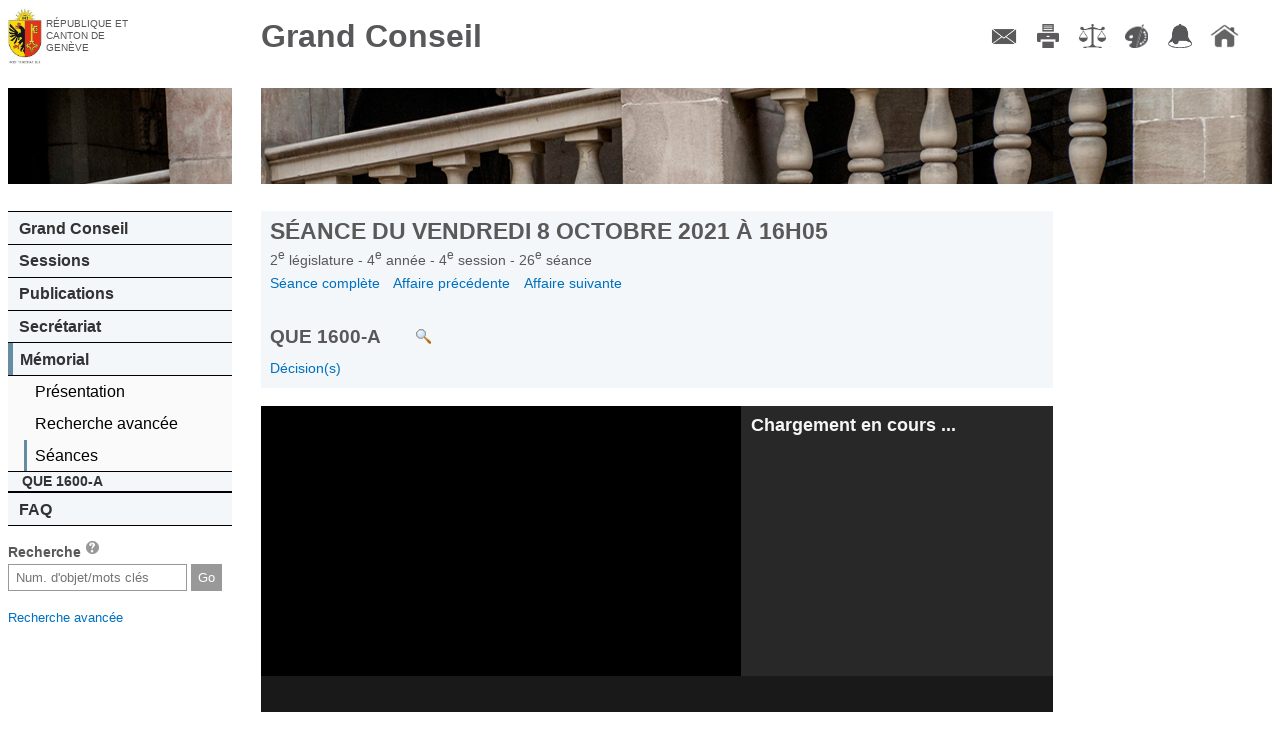

--- FILE ---
content_type: text/html; charset=UTF-8
request_url: https://ge.ch/grandconseil/memorial/seances/020404/26/17/
body_size: 29888
content:
<!DOCTYPE html>
<html lang="fr">
    <head>
        <meta charset="utf-8">
        <meta name="viewport" content="width=device-width, initial-scale=1, minimum-scale=1.0, maximum-scale=1.0">
                <title>Grand Conseil de Genève - Mémorial</title>                <script type="text/javascript" src="/grandconseil/js/const"></script>
        <script type="text/javascript" src="/grandconseil/js/mobile-detect.min.js?v4_02"></script>
        <script type="text/javascript" src="/grandconseil/js/mobile-redirect.js?v4_02"></script>
        <script type="text/javascript" src="/grandconseil/js/css3_mediaqueries_compatibility.js"></script>
        <script type="text/javascript" src="/grandconseil/js/jquery.js"></script>
        <script type="text/javascript" src="/grandconseil/js/jquery-ui.js"></script>
        <script type="text/javascript" src="/grandconseil/js/history.js"></script>
        <script type="text/javascript" src="/grandconseil/js/main.js?t=v4_02"></script>
        <script type="text/javascript" src="/grandconseil/js/jquery.ui.touch-punch.min.js?v3_3"></script>
        <script type="text/javascript" src="/grandconseil/js/min/jquery.mousewheel.min.js?v3_3"></script>
        <script type="text/javascript" src="/grandconseil/js/min/perfect-scrollbar.min.js?v3_3"></script>
        <script type="text/javascript" src="/grandconseil/js/moment.js?v3_3"></script>
        <script type="text/javascript" src="/grandconseil/js/player.js?v3_3"></script>                <link href="/grandconseil/player/skin/functional.css?v4_02" media="screen" rel="stylesheet" type="text/css" >
        <link href="/grandconseil/css/theme2/print.css?v4_02" media="print" rel="stylesheet" type="text/css" >
        <link href="/grandconseil/css/dynamic?v1768852612" media="screen" rel="stylesheet" type="text/css" >
        <link href="/grandconseil/css/theme2/main.css?v4_02" media="screen" rel="stylesheet" type="text/css" >
        <link href="/grandconseil/css/theme2/jqueryui.css?v4_02" media="screen" rel="stylesheet" type="text/css" >
        <link href="/grandconseil/css/theme2/player_16_9.css?v3_3" media="screen" rel="stylesheet" type="text/css" >
        <link href="/grandconseil/css/theme2/perfect-scrollbar.css?v3_3" media="screen" rel="stylesheet" type="text/css" >
        <link href="/grandconseil/images/favicon.ico" rel="shortcut icon" >        <!--[if IdE]>
            <link rel="stylesheet" type="text/css" href="/grandconseil/css/theme2/ie.css" />
        <![endif]-->
        <!--[if lte IE 7]>
            <link rel="stylesheet" type="text/css" href="/grandconseil/css/theme2/ie7.css" />
        <![endif]-->
        <!--[if lt IE 9]>
            <script src="/grandconseil/js/ie8_html5_compatibility.js"></script>
            <style>
                main .docPdf {
                    background: url('/grandconseil/css/theme2/images/pdf.gif') top left no-repeat;
                    padding-left: 25px;
                }
                main .linkToVideo {
                    background: url('/grandconseil/css/theme2/images/video.png') top left no-repeat;
                    padding-left: 1.5em;
                }
                main .linkToMemo {
                    background: url('/grandconseil/css/theme2/images/write.png') top left no-repeat;
                    padding-left: 1.5em;
                }
                main .docPdf::before {
                    content: "";
                }
                main .linkToVideo::before {
                    content: "";
                }
                main .linkToMemo::before {
                    content: "";
                }
                .noPdfIconIe {
                    background: url('/grandconseil/images/inv.gif') top left no-repeat !important;
                }
                .noPdfIconIe::before {
                    content: "";
                    margin-right: 0;
                }
        </style>
        <![endif]-->
        <!--[if lte IE 6]>
            <script type="text/javascript" src="/grandconseil/js/ie6_minmax_compatibility.js"></script>
        <![endif]-->
    </head>
    <body>
        <div id="mainContainer" class="mainDefaultContainer">
    <header class="main">
        <h1>
            <a href="https://www.ge.ch" target="_blank">République et canton de Genève</a>
        </h1>
        <h2>
            <a href="/grandconseil">Grand Conseil</a>
        </h2>
    </header>
    <!--[if !lte IE 7]><!-->
        <menu type="toolbar">
            <ul>
                <li><a href="/grandconseil/secretariat/collaborateurs/#direction" class="menuContact" title="Contact">Contact</a></li>
                <li><a href="/grandconseil" class="menuImpression" title="Imprimer">Imprimer</a></li>
                <li><a href="/grandconseil/divers/conditions/" class="menuConditions" title="Conditions d'utilisation">Conditions d'utilisation</a></li>
                <li><a href="/grandconseil" class="menuCouleurs" title="Couleurs des liens">Couleurs des liens</a></li>
                <li><a href="https://accord-gc.app.ge.ch/accord-gc/" class="menuAccord" title="Accord-GC" target="_blank">Accord-GC</a></li>
                <li><a href="/grandconseil" class="menuHome" title="Accueil">Accueil</a></li>
            </ul>
        </menu>
    <!--<![endif]-->
    <div id="menuPart">
        <nav class="main">
            <div id="decoNav" class="decoNav_7"></div>
            <ul>
                <li>
                    <a href="/grandconseil/gc/parlement/">Grand Conseil</a>
                    <ul>
                        <li><a href="/grandconseil/gc/parlement/">Parlement cantonal</a></li>
                        <li><a href="/grandconseil/gc/presidence/">Présidence et Bureau</a></li>
                        <li><a href="/grandconseil/gc/deputes/partis/">Membres</a></li>
                        <li><a href="/grandconseil/gc/commissions/">Commissions</a></li>
                        <li><a href="/grandconseil/gc/partis/">Partis politiques</a></li>
                        <li><a href="/grandconseil/gc/elections/">Elections</a></li>
                        <li><a href="/grandconseil/gc/histo-deputes/"><span class="smaller">Historique des membres</span></a></li>
                        <li><a href="/grandconseil/gc/intercantonale_fr/"><span class="smaller">Bureau interparlementaire&nbsp; de coordination</span></a></li>
                        <li><a href="/grandconseil/gc/intercantonale_de/"><span class="smaller">Interparlamentarische Koordinationsstelle</span></a></li>
                    </ul>
                </li>
                <li>
                    <a href="/grandconseil/sessions/seances/">Sessions</a>
                    <ul>
                        <li><a href="/grandconseil/sessions/seances/">Documents de séance</a></li>
                        <li><a href="/grandconseil/sessions/calendrier/2026/">Calendrier</a></li>
                        <li><a href="/grandconseil/sessions/live/">Diffusion en direct</a></li>
                        <li><a href="/grandconseil/sessions/videos/2026/">Diffusion en différé</a></li>
                        <li><a href="/grandconseil/sessions/archives/"><span class="smaller">Archives procès-verbaux</span></a></li>
                    </ul>
                </li>
                <li>
                    <a href="/grandconseil/publications/communiques/">Publications</a>
                    <ul>
                        <li><a href="/grandconseil/publications/lois/">Constitution et lois</a></li>
                        <li><a href="/grandconseil/publications/tap/">Tirés à part</a></li>
                        <li><a href="/grandconseil/publications/communications/">Communications</a></li>
                        <li><a href="/grandconseil/publications/judiciaires/">Décisions judiciaires</a></li>
                        <li><a href="/grandconseil/publications/rapports-gestion/">Rapports de gestion</a></li>
                        <li><a href="/grandconseil/publications/publications-diverses/">Publications diverses</a></li>
                    </ul>
                </li>
                <li>
                    <a href="/grandconseil/secretariat/collaborateurs/#direction">Secrétariat</a>
                    <ul>
                        <li><a href="/grandconseil/secretariat/sautier/">Sautier</a></li>
                        <li><a href="/grandconseil/secretariat/collaborateurs/#direction">Membres</a></li>
                        <li><a href="/grandconseil/secretariat/masse/">Masse du sautier</a></li>
                        <li><a href="/grandconseil/secretariat/salle/">Histoire de la salle du Grand Conseil</a></li>
                        <li><a href="/grandconseil/secretariat/marronnier/">Marronnier officiel</a></li>
                    </ul>
                </li>
                <li>
                    <a href="/grandconseil/memorial/seances-last/">Mémorial</a>
                    <ul>
                        <li><a href="/grandconseil/memorial/presentation/">Présentation</a></li>
                        <li><a href="/grandconseil/memorial/recherche/">Recherche avancée</a></li>
                        <!--li><a href="/grandconseil/memorial/dossiers/">Dossiers thématiques</a></li-->
                        <li><a href="/grandconseil/memorial/seances-last/">Séances</a></li>
                    </ul>
                        <ul class="memoMenu">
        <li class="memoTitle">
             QUE 1600-A        </li>
            </ul>
                </li>
                <li>
                    <a href="/grandconseil/faq/">FAQ</a>
                    <ul>
                        <li><a href="/grandconseil/faq/">FAQ</a></li>
                    </ul>
                </li>
            </ul>
        </nav>
        <section id="search">
            <h1>Recherche <a href="/grandconseil/search/help" class="searchHelper"><span>aide</span></a></h1>
            <form action="/grandconseil/search" method="get" name="search">
                <input class="search" type="text" name="search" id="frmSearch" placeholder="Num. d'objet/mots clés">
                <input type="submit" class="frmSearchSubmit" value="Go">
            </form>
            <p><span class="smaller"><a href="/grandconseil/memorial/recherche/">Recherche avancée</a></span></p>
        </section>
            </div>
    <main>
        <div id="decoMain" class="decoMain_7"></div>
        <section class="txtMemo">
    <header class="navigable">
        <h1 class="memoMainTitle">
            Séance du
            vendredi 8 octobre 2021            à
            16h05        </h1>
        <h3 class="memoSubTitle">
            2<sup>e</sup>
            législature -
            4<sup>e</sup>
            année -
            4<sup>e</sup>
            session -
            26<sup>e</sup>
            séance <!-- -
            17<sup>e</sup>
            point -->
        </h3>
                <nav class="memoNav memoNavFirst">
            <a href="/grandconseil/memorial/seances/020404/26/">
                Séance complète
            </a>
                            <a href="/grandconseil/memorial/seances/020404/26/16/">
                    Affaire précédente
                </a>
                                        <a href="/grandconseil/memorial/seances/020404/26/18/">
                    Affaire suivante
                </a>
                    </nav>
        <h2 class="memoAffaire">
            QUE 1600-A                            <a target="_blank" href="/grandconseil/search/?search=QUE 1600-A" class="linkAction odjPvSearch" title="Faire une recherche sur cet objet parlementaire"></a>
                    </h2>
                    <nav class="memoNav">
                                    <div>
                    <a href="/grandconseil/memorial/seances/020404/26/17/#1704311">
                        Décision(s)                    </a>
                    </div>
                            </nav>
            </header>
                                        <script>
    var TOC = [{"partie":"1","titleShort":"Points initiaux","title":"Points initiaux","start_utime":"1633701999","end_utime":"1633702173","speakers":[{"function":"Pr\u00e9sident","idSpeaker":-1,"idText":"1701759","start":1633701999,"end":1633702056,"duration":57,"name":"Le pr\u00e9sident","parti":""},{"function":"D\u00e9put\u00e9e","idSpeaker":"2353","idText":"1701762","start":1633702056,"end":1633702078,"duration":22,"name":"Mme Caroline Marti","parti":"S"},{"function":"Pr\u00e9sident","idSpeaker":-1,"idText":"1701765","start":1633702078,"end":1633702109,"duration":31,"name":"Le pr\u00e9sident","parti":""},{"function":"D\u00e9put\u00e9","idSpeaker":"2455","idText":"1701766","start":1633702109,"end":1633702157,"duration":48,"name":"M. Jean Burgermeister","parti":"EAG"},{"function":"Pr\u00e9sident","idSpeaker":-1,"idText":"1701767","start":1633702157,"end":1633702173,"duration":16,"name":"Le pr\u00e9sident","parti":""}]},{"partie":"2","titleShort":"Questions \u00e9crites urgentes","title":"Questions \u00e9crites urgentes","start_utime":"1633702173","end_utime":"1633702184","speakers":[{"function":"Pr\u00e9sident","idSpeaker":-1,"idText":"1701772","start":1633702173,"end":1633702184,"duration":11,"name":"Le pr\u00e9sident","parti":""}]},{"partie":"3","titleShort":"Questions \u00e9crites","title":"Questions \u00e9crites","start_utime":"1633702184","end_utime":"1633702214","speakers":[{"function":"Pr\u00e9sident","idSpeaker":-1,"idText":"1701778","start":1633702184,"end":1633702214,"duration":30,"name":"Le pr\u00e9sident","parti":""}]},{"partie":"29","titleShort":"PL-13013-A","title":"PL-13013-A Rapport de la commission de l'\u00e9conomie charg\u00e9e d'\u00e9tudier le projet de loi du Conseil d'Etat sur l'aide financi\u00e8re extraordinaire de l'Etat destin\u00e9e aux entreprises organisatrices de manifestations publiques d'importance supracantonale (\u00abparapluie de protection\u00bb)","start_utime":"1633702214","end_utime":"1633703358","speakers":[{"function":"Pr\u00e9sident","idSpeaker":-1,"idText":"1701786","start":1633702214,"end":1633702252,"duration":38,"name":"Le pr\u00e9sident","parti":""},{"function":"D\u00e9put\u00e9","idSpeaker":"61","idText":"1701788","start":1633702252,"end":1633702398,"duration":146,"name":"M. Fran\u00e7ois Lefort","parti":"Ve"},{"function":"r-m","idSpeaker":-1,"idText":"1701789","start":1633702398,"end":1633702631,"duration":233,"name":"M. Andr\u00e9 Pfeffer","parti":"UDC"},{"function":"D\u00e9put\u00e9","idSpeaker":"2441","idText":"1701790","start":1633702631,"end":1633702751,"duration":120,"name":"M. Jacques Blondin","parti":"PDC"},{"function":"D\u00e9put\u00e9","idSpeaker":"2354","idText":"1701791","start":1633702751,"end":1633702873,"duration":122,"name":"M. Thomas Wenger","parti":"S"},{"function":"D\u00e9put\u00e9","idSpeaker":"61","idText":"1701792","start":1633702873,"end":1633702917,"duration":44,"name":"M. Fran\u00e7ois Lefort","parti":"Ve"},{"function":"ce-f","idSpeaker":-1,"idText":"1701793","start":1633702917,"end":1633703178,"duration":261,"name":"Mme Fabienne Fischer","parti":""},{"function":"Pr\u00e9sident","idSpeaker":-1,"idText":"1701794","start":1633703178,"end":1633703358,"duration":180,"name":"Le pr\u00e9sident","parti":""}]},{"partie":"30","titleShort":"M-2786","title":"M-2786 Proposition de motion de Mmes et MM. St\u00e9phane Florey, Guy Mettan, Bertrand Buchs, Eliane Michaud Ansermet, Andr\u00e9 Pfeffer, Marta Julia Macchiavelli, Philippe de Rougemont, Yves de Matteis, Marjorie de Chastonay, Fran\u00e7ois Lefort, Christo Ivanov pour le maintien de la gratuit\u00e9 des tests covid \u00e0 Gen\u00e8ve","start_utime":"1633703358","end_utime":"1633705184","speakers":[{"function":"Pr\u00e9sident","idSpeaker":-1,"idText":"1701799","start":1633703358,"end":1633703418,"duration":60,"name":"Le pr\u00e9sident","parti":""},{"function":"D\u00e9put\u00e9","idSpeaker":"38","idText":"1701801","start":1633703418,"end":1633703718,"duration":300,"name":"M. St\u00e9phane Florey","parti":"UDC"},{"function":"D\u00e9put\u00e9","idSpeaker":"2400","idText":"1701802","start":1633703718,"end":1633703897,"duration":179,"name":"M. Jean Batou","parti":"EAG"},{"function":"D\u00e9put\u00e9","idSpeaker":"21","idText":"1701803","start":1633703897,"end":1633704027,"duration":130,"name":"M. Thierry Cerutti","parti":"MCG"},{"function":"D\u00e9put\u00e9","idSpeaker":"2465","idText":"1701804","start":1633704027,"end":1633704224,"duration":197,"name":"M. Vincent Subilia","parti":"PLR"},{"function":"D\u00e9put\u00e9","idSpeaker":"564","idText":"1701805","start":1633704224,"end":1633704393,"duration":169,"name":"M. Alberto Velasco","parti":"S"},{"function":"D\u00e9put\u00e9","idSpeaker":"61","idText":"1701806","start":1633704393,"end":1633704560,"duration":167,"name":"M. Fran\u00e7ois Lefort","parti":"Ve"},{"function":"D\u00e9put\u00e9","idSpeaker":"38","idText":"1701807","start":1633704560,"end":1633704659,"duration":99,"name":"M. St\u00e9phane Florey","parti":"UDC"},{"function":"D\u00e9put\u00e9e","idSpeaker":"2406","idText":"1701808","start":1633704659,"end":1633704749,"duration":90,"name":"Mme Delphine Bachmann","parti":"PDC"},{"function":"ce-m","idSpeaker":-1,"idText":"1701809","start":1633704749,"end":1633705022,"duration":273,"name":"M. Mauro Poggia","parti":""},{"function":"Pr\u00e9sident","idSpeaker":-1,"idText":"1701814","start":1633705022,"end":1633705184,"duration":162,"name":"Le pr\u00e9sident","parti":""}]},{"partie":"31","titleShort":"M-2788","title":"M-2788 Proposition de motion de Mme et MM. Andr\u00e9 Pfeffer, St\u00e9phane Florey, Marc Falquet, Virna Conti, Christo Ivanov : Garantir le droit \u00e0 l'\u00e9ducation et \u00e0 la formation sans contraintes d'acc\u00e8s aux b\u00e2timents acad\u00e9miques","start_utime":"1633705184","end_utime":"1633706319","speakers":[{"function":"Pr\u00e9sident","idSpeaker":-1,"idText":"1701816","start":1633705184,"end":1633705206,"duration":22,"name":"Le pr\u00e9sident","parti":""},{"function":"D\u00e9put\u00e9","idSpeaker":-1,"idText":"1701817","start":1633705206,"end":1633705325,"duration":119,"name":"M. Andr\u00e9 Pfeffer","parti":"UDC"},{"function":"D\u00e9put\u00e9","idSpeaker":"2400","idText":"1701818","start":1633705325,"end":1633705489,"duration":164,"name":"M. Jean Batou","parti":"EAG"},{"function":"D\u00e9put\u00e9","idSpeaker":"578","idText":"1701819","start":1633705489,"end":1633705548,"duration":59,"name":"M. Bertrand Buchs","parti":"PDC"},{"function":"D\u00e9put\u00e9e","idSpeaker":"2411","idText":"1701820","start":1633705548,"end":1633705611,"duration":63,"name":"Mme C\u00e9line Zuber-Roy","parti":"PLR"},{"function":"D\u00e9put\u00e9e","idSpeaker":"2466","idText":"1701821","start":1633705611,"end":1633705683,"duration":72,"name":"Mme Amanda Gavilanes","parti":"S"},{"function":"D\u00e9put\u00e9","idSpeaker":-1,"idText":"1701822","start":1633705683,"end":1633705803,"duration":120,"name":"M. Andr\u00e9 Pfeffer","parti":"UDC"},{"function":"D\u00e9put\u00e9e","idSpeaker":"2436","idText":"1701823","start":1633705803,"end":1633705981,"duration":178,"name":"Mme Marjorie de Chastonay","parti":"Ve"},{"function":"D\u00e9put\u00e9","idSpeaker":"61","idText":"1701824","start":1633705981,"end":1633706016,"duration":35,"name":"M. Fran\u00e7ois Lefort","parti":"Ve"},{"function":"ce-m","idSpeaker":-1,"idText":"1701826","start":1633706016,"end":1633706225,"duration":209,"name":"M. Mauro Poggia","parti":""},{"function":"Pr\u00e9sident","idSpeaker":-1,"idText":"1701832","start":1633706225,"end":1633706319,"duration":94,"name":"Le pr\u00e9sident","parti":""}]},{"partie":"32","titleShort":"R-976","title":"R-976 Proposition de r\u00e9solution de Mmes et MM. Thierry Cerutti, Ana Roch, Sandro Pistis, Francisco Valentin, Christian Flury, Jean-Marie Voumard, Fran\u00e7oise Sapin : Extension du certificat COVID - quid de la validation du test s\u00e9rologique pour obtenir le certificat COVID","start_utime":"1633706319","end_utime":"1633707441","speakers":[{"function":"Pr\u00e9sident","idSpeaker":-1,"idText":"1701837","start":1633706319,"end":1633706348,"duration":29,"name":"Le pr\u00e9sident","parti":""},{"function":"D\u00e9put\u00e9","idSpeaker":"21","idText":"1701839","start":1633706348,"end":1633706469,"duration":121,"name":"M. Thierry Cerutti","parti":"MCG"},{"function":"D\u00e9put\u00e9e","idSpeaker":"2411","idText":"1701841","start":1633706469,"end":1633706620,"duration":151,"name":"Mme C\u00e9line Zuber-Roy","parti":"PLR"},{"function":"D\u00e9put\u00e9","idSpeaker":"2374","idText":"1701842","start":1633706620,"end":1633706671,"duration":51,"name":"M. Thomas Bl\u00e4si","parti":"UDC"},{"function":"Pr\u00e9sident","idSpeaker":-1,"idText":"1701843","start":1633706671,"end":1633706747,"duration":76,"name":"Le pr\u00e9sident","parti":""},{"function":"dep-sup-f","idSpeaker":"2476","idText":"1701844","start":1633706747,"end":1633706798,"duration":51,"name":"Mme Virna Conti","parti":"UDC"},{"function":"D\u00e9put\u00e9e","idSpeaker":-1,"idText":"1701845","start":1633706798,"end":1633706926,"duration":128,"name":"Mme Alessandra Oriolo","parti":"Ve"},{"function":"D\u00e9put\u00e9","idSpeaker":"578","idText":"1701846","start":1633706926,"end":1633707040,"duration":114,"name":"M. Bertrand Buchs","parti":"PDC"},{"function":"D\u00e9put\u00e9","idSpeaker":-1,"idText":"1701847","start":1633707040,"end":1633707137,"duration":97,"name":"M. Pierre Vanek","parti":"EAG"},{"function":"D\u00e9put\u00e9e","idSpeaker":"2466","idText":"1701848","start":1633707137,"end":1633707202,"duration":65,"name":"Mme Amanda Gavilanes","parti":"S"},{"function":"ce-m","idSpeaker":-1,"idText":"1701849","start":1633707202,"end":1633707404,"duration":202,"name":"M. Mauro Poggia","parti":""},{"function":"Pr\u00e9sident","idSpeaker":-1,"idText":"1701850","start":1633707404,"end":1633707441,"duration":37,"name":"Le pr\u00e9sident","parti":""}]},{"partie":"33","titleShort":"PL-12942-A","title":"PL-12942-A Rapport de la commission de l'\u00e9conomie charg\u00e9e d'\u00e9tudier le projet de loi de Mmes et MM. Alexandre de Senarclens, Helena Rigotti, Natacha Buffet-Desfayes, Yvan Zweifel, Pierre Nicollier, Cyril Aellen, Philippe Morel, Jacques B\u00e9n\u00e9, Fabienne Monbaron, Jean-Pierre Pasquier, Murat-Julian Alder, V\u00e9ronique K\u00e4mpfen, Charles Selleger, Patrick Malek-Asghar, Francine de Planta, Fran\u00e7ois Wolfisberg, Jean Romain, Raymond Wicky modifiant la loi sur les routes (LRoutes) (L 1 10) (Pour aider nos cafetiers-restaurateurs, suspendons la taxe d'empi\u00e8tement)","start_utime":"1633707441","end_utime":"1633708752","speakers":[{"function":"Pr\u00e9sident","idSpeaker":-1,"idText":"1701855","start":1633707441,"end":1633707466,"duration":25,"name":"Le pr\u00e9sident","parti":""},{"function":"r-MAJ-m","idSpeaker":"2383","idText":"1701857","start":1633707466,"end":1633707612,"duration":146,"name":"M. Jean-Marc Guinchard","parti":"PDC"},{"function":"r-min-m","idSpeaker":-1,"idText":"1701858","start":1633707612,"end":1633707740,"duration":128,"name":"M. Andr\u00e9 Pfeffer","parti":"UDC"},{"function":"D\u00e9put\u00e9","idSpeaker":"2401","idText":"1701859","start":1633707740,"end":1633707873,"duration":133,"name":"M. Alexandre de Senarclens","parti":"PLR"},{"function":"D\u00e9put\u00e9","idSpeaker":"2440","idText":"1701860","start":1633707873,"end":1633708055,"duration":182,"name":"M. Pierre Eckert","parti":"Ve"},{"function":"D\u00e9put\u00e9","idSpeaker":"2455","idText":"1701861","start":1633708055,"end":1633708201,"duration":146,"name":"M. Jean Burgermeister","parti":"EAG"},{"function":"D\u00e9put\u00e9","idSpeaker":"2352","idText":"1701862","start":1633708201,"end":1633708358,"duration":157,"name":"M. Romain de Sainte Marie","parti":"S"},{"function":"D\u00e9put\u00e9","idSpeaker":"2465","idText":"1701863","start":1633708358,"end":1633708420,"duration":62,"name":"M. Vincent Subilia","parti":"PLR"},{"function":"D\u00e9put\u00e9","idSpeaker":"2455","idText":"1701864","start":1633708420,"end":1633708477,"duration":57,"name":"M. Jean Burgermeister","parti":"EAG"},{"function":"D\u00e9put\u00e9","idSpeaker":"2441","idText":"1701865","start":1633708477,"end":1633708529,"duration":52,"name":"M. Jacques Blondin","parti":"PDC"},{"function":"r-min-m","idSpeaker":-1,"idText":"1701866","start":1633708529,"end":1633708596,"duration":67,"name":"M. Andr\u00e9 Pfeffer","parti":"UDC"},{"function":"D\u00e9put\u00e9","idSpeaker":"578","idText":"1701867","start":1633708596,"end":1633708650,"duration":54,"name":"M. Bertrand Buchs","parti":"PDC"},{"function":"pce-m","idSpeaker":"26","idText":"1701868","start":1633708650,"end":1633708712,"duration":62,"name":"M. Serge Dal Busco","parti":""},{"function":"Pr\u00e9sident","idSpeaker":-1,"idText":"1701869","start":1633708712,"end":1633708752,"duration":40,"name":"Le pr\u00e9sident","parti":""}]},{"partie":"34","titleShort":"Fin de s\u00e9ance","title":"Fin de s\u00e9ance","start_utime":"1633708752","end_utime":"1633708759","speakers":[{"function":"Pr\u00e9sident","idSpeaker":-1,"idText":"1701874","start":1633708752,"end":1633708759,"duration":7,"name":"Le pr\u00e9sident","parti":""}]}];
    var VIDEO_END = 1633708798;
    var GO_TO_TIME = 1633702214;
</script>
<section id="gc-player" class="gc-player-small">
    <div id="outer-container-slide-nav"><div id="inner-container-slide-nav">
        <div id="container">
            <div id="start-play"></div>
            <div id="bg-loader">
                <div id="loader"></div>
            </div>
            <div id="wrapper">
                <div id="meta-data">
                    <div class="template tmplSpeakerImage">
                        <a class="deputeLink" href="#" target="_blank">
                            <img class="thumb" src="" alt="photo">
                            <span class="name"></span>
                        </a>
                    </div>
                </div>
                <video id="player" width="480" height="270" preload="none" class="play" data-src="http://www.grandconseil-ge.ch/video/020404_26">
                                        <div class="video_player_update">
                        <p>
                            La fonctionnalité de diffusion en différé des séances du Grand Conseil
                            n'est accessible qu'aux navigateurs de dernière génération.
                            Merci de mettre à jour votre navigateur pour pouvoir en profiter.
                        </p>
                    </div>
                </video>
            </div>
            <div id="meta-data-title"><div></div></div>
        </div>
        <div id="container-nav">
            <div id="gc-player-nav" class="wrapper">
                <div>
                    <h2 class="gc-odjTitle">Chargement en cours ...</h2>
                    <div id="gc-tb">
                        <h3  class="template tmplObject">
                            <a href="" class="searchLink" target="_blank"><span class="search"></span></a><a class="tocEntry" href="#" data-part="0"><span class="name"></span><span class="duration"></span></a>
                        </h3>
                        <div class="template tmplSpeaker list-deputes" >
                            <a class="speakerEntry" href="#" data-utime="0">
                                <div>
                                    <div class="name"></div>
                                    <div class="duration"></div>
                                </div>
                            </a>
                        </div>
                    </div>
                </div>
            </div>
        </div>
    </div></div>
    <div id="controls-bar">
        <div id="time-slider" class="overTitle"></div>
        <div class="play-pause play icon"></div>
                <div class="volume-icon unmute icon"></div>
        <div class="volume-bar">
            <div id="volume-slider"></div>
        </div>
        <div class="rewind icon"></div>
        <div class="hour-display"></div>
        <div class="forward icon"></div>
        <div class="end-hour-display icon"></div>
        <div class="next-chapter icon"></div>
        <div class="chapter"></div>
        <div class="prev-chapter icon"></div>
    </div>
</section>                        
    <div id="main-memo-content">
    <section class="memoSection ">
        <header>
                    <div class="memoPoint">
                QUE 1600-A            </div>
            <div class="memoTitle">
                Réponse du Conseil d&#039;Etat à la question écrite urgente de M. Patrick Dimier : Les très importantes dépenses publicitaires de l&#039;aéroport sont-elles proportionnées au redécollage du trafic aérien obtenu ?            </div>
            <div class="memoNote">
                            </div>
            </header>
                <div id="1704311"><p><a href="/grandconseil/memorial/seances/020403/21/2/" target="_top">Annonce: Séance du vendredi 3 septembre 2021 à 14h15</a><span> </span></p>

<p class="p_style_df_adopte_9"><span class="style_df_adopte_9">Cette question écrite urgente est close. </span></p>

<p><a class="tap1" href="/grandconseil/data/texte/QUE01600A.pdf" target="_new">QUE 1600-A</a><span> </span></p></div>    </section>    </div>

</section>    </main>
</div>
<script src="/grandconseil/css/theme2/js/menu.js"></script>
<script src="/grandconseil/css/theme2/js/print.js"></script>
<script src="/grandconseil/css/theme2/js/colorsLinks.js"></script>
<script src="/grandconseil/css/theme2/js/articleThumbnails.js"></script>    </body>
</html>

--- FILE ---
content_type: text/css
request_url: https://ge.ch/grandconseil/css/dynamic?v1768852612
body_size: 516
content:
article .decoArticle {
    background-image: url('/grandconseil/index/img-jpg');
}
menu a, #decoMain, article .decoArticle, header.main h1 {
    /* IE HACK background-size contain and cover support */
    -ms-behavior: url(/grandconseil/css/ie-fix/backgroundsize.min.htc);
    behavior: url(/grandconseil/css/ie-fix/backgroundsize.min.htc);
    /* END IE HACK */
}
.gc-live-aka {
    width: 640px;
    height: 360px;
    background-image: url('https://grandconseil-ge.ch/player/mire.png?t=1768852613');
}

--- FILE ---
content_type: text/css
request_url: https://ge.ch/grandconseil/css/theme2/player_16_9.css?v3_3
body_size: 18401
content:
@font-face {
    font-family: 'icomoon';
    src:url('fonts/icomoon.eot?1pwn8k');
    src:url('fonts/icomoon.eot?#iefix1pwn8k') format('embedded-opentype'),
        url('fonts/icomoon.woff?1pwn8k') format('woff'),
        url('fonts/icomoon.ttf?1pwn8k') format('truetype'),
        url('fonts/icomoon.svg?1pwn8k#icomoon') format('svg');
    font-weight: normal;
    font-style: normal;
}
.template {
    display: none;
}
/****************
 * VOLUME SLIDER
 ****************/
#volume-slider {
    border-width: 0px;
    border-radius: 0px;
    width: 100px;
    position: absolute;
    height: 4px;
    margin: 19px 0 0 0;
    background: #464646 !important;
    cursor: pointer;
}
#volume-slider .ui-slider-handle {
    margin: 4px 0 0 -4px;
    height: 6px !important;
    width: 5px;
    color: black;
    border-width: 1px;
    border-style: solid;
    border-radius: 12px;
    border-color: #ccc;
    cursor: pointer;
    -ms-touch-action: none;
    touch-action: none;
}
#volume-slider .ui-slider-range-min {
    background: #0070C0 !important;
    border-radius: 0px;
}
/****************
 * TIME SLIDER
 ****************/
#time-slider {
    border-width: 0px;
    width: 940px;
    border-radius: 0px;
    border-right: #464646 solid 12px;
    position: absolute;
    height: 6px;
    margin: 0 0 0 0;
    background: #464646 !important;
    cursor: pointer;
}
.gc-player-small #time-slider {
    width: 780px;
}
#time-slider .ui-slider-handle {
    cursor: pointer;
    margin: 4px -8px 0 0;
    height: 8px !important;
    width: 7px;
    color: black;
    border-width: 1px;
    border-style: solid;
    border-radius: 12px;
    border-color: #ccc;
    -ms-touch-action: none;
    touch-action: none;
}
#time-slider .ui-slider-range-min {
    background: #0070C0 !important;
    border-radius: 0px;
}
/**/
.video_player_update {
    padding: 2em;
    color: white;
}
#gc-player a, #gc-player video{
    outline: none;
}

#gc-player{
    width: 952px;
    height: 396px;
    background: rgb(40, 40, 40);
    line-height: 1em;
}
#gc-player.gc-player-small{
    width: 792px;
    height: 306px;
}

#gc-player #outer-container-slide-nav{
    overflow: hidden;
    width: 952px;
    height: 360px;
}
#gc-player.gc-player-small #outer-container-slide-nav{
    width: 792px;
    height: 270px;
}

#gc-player #inner-container-slide-nav{
    overflow: hidden;
    clear: both;
    height: 360px;
    width: 952px; /* 1057 | 1104 | 1192 */
}
#gc-player.gc-player-small #inner-container-slide-nav{
    height: 270px;
    width: 1104px;
}

#gc-player #container{
    cursor: pointer;
    background-color: #000;
    width: 640px; /* 527 | 792  */
    position: relative; /* besoin pour le slide title complet */
    float: left;
    height: 360px;
}
#gc-player.gc-player-small #container{
    width: 480px;
    height: 270px;
}


#gc-player #container-nav{
    width: 312px; /*  265 | 312 | 400 */
    height: 360px;
    position: relative;
    float: left;

    -webkit-user-select: none; /* Chrome/Safari */
    -moz-user-select: none; /* Firefox */
    -ms-user-select: none; /* IE10+ */

    /* Rules below not implemented in browsers yet */
    -o-user-select: none;
    user-select: none;
}
#gc-player.gc-player-small #container-nav{
    height: 270px;
}

#gc-player #container-nav:selection { background:transparent }

#gc-player #gc-player-nav{
    width: 312px;
    height: 354px; /* 425  354 */
    margin: 3px 0px 3px 0px;
    overflow: hidden; /* besoin pour la scroll bar perso */
    position: absolute; /* besoin pour la scroll bar perso */
    font-size: 11px;
    color: rgba(245, 245, 245, 1);
}

#gc-player #gc-player-nav .ps-scrollbar-y, #gc-player #gc-player-nav .ps-scrollbar-y:hover{
    background-color: #0070C0;
    -webkit-border-radius: 0px;
    -moz-border-radius: 0px;
    border-radius: 0px;
    width: 5px;
}

#gc-player #gc-player-nav .ps-scrollbar-y-rail, #gc-player #gc-player-nav .ps-scrollbar-y-rail:hover{
    background-color: rgb(70,70,70);
    -webkit-border-radius: 0px;
    -moz-border-radius: 0px;
    border-radius: 0px;
    width: 5px;
}

#gc-player #gc-player-nav .ps-scrollbar-y-rail:hover .ps-scrollbar-y,
#gc-player #gc-player-nav .ps-scrollbar-y-rail:hover,
#gc-player #gc-player-nav .ps-scrollbar-y-rail:active .ps-scrollbar-y,
#gc-player #gc-player-nav .ps-scrollbar-y-rail:active{ width: 8px; }

#gc-player #gc-player-nav p{
    margin: 0px;
}

#gc-player #wrapper{
    margin: 0 auto;
    width: 640px;
}
#gc-player.gc-player-small #wrapper{
    width: 480px;
}

#gc-player video{
    margin: 0; padding: 0;
    margin-bottom: -5px;
}

#gc-player #meta-data{
    margin: 0; padding: 0;
    position: absolute;
    z-index: 50;
    cursor: default;
    -webkit-user-select: none; /* Chrome/Safari */
    -moz-user-select: none; /* Firefox */
    -ms-user-select: none; /* IE10+ */
    /* Rules below not implemented in browsers yet */
    -o-user-select: none;
    user-select: none;
}

#gc-player #meta-data div{
    margin: 9px 10px;
    clear: both;
    overflow: hidden;
}

#gc-player #meta-data div img{
    width: 40px;
    height: auto;
    float: left;
    border: 0px;
}

#gc-player #meta-data div span{
    padding: 2px 5px;
    margin-left: 5px;
    font-size: 10px;
    background: rgba(0, 0, 0, 0.65);
    color: #fff;
}

#gc-player #meta-data div a{
    padding: 0; margin: 0;
    color: #fff;
    text-decoration: none;
}
#gc-player #meta-data div a:hover{
    /*color: #0070C0;*/
    text-decoration: underline;
}

/*
#gc-player #meta-data #depute a:before{
    content: "\e625";

    font-family: 'icomoon';
    speak: none;
    font-style: normal;
    font-weight: normal;
    font-variant: normal;
    text-transform: none;

    margin-right: 6px;

    font-size: 8px;

    -webkit-font-smoothing: antialiased;
    -moz-osx-font-smoothing: grayscale;
}
#gc-player #meta-data #depute a:hover:before{
    text-decoration: none;
}*/


#gc-player #meta-data .object{
    margin: 5px; padding: 4px 6px;
    font-size: 0.6em;
    background: rgba(0, 0, 0, 0.5);
}

#gc-player #meta-data .object a{
    color: #fff;
    text-decoration: none;
}

#gc-player #meta-data .object a:hover{
    text-decoration: underline;
}

#gc-player #meta-data-title{
    margin: 0 0 2px 0;
    padding: 10px 12px 18px 12px;
    width: 616px;
    position: absolute;
    bottom: 0px;
    z-index: 1000;
    font-size: 13px;
    background: rgba(0, 0, 0, 0.75);
    color: rgb(240,240,240);
    display: none;
    -webkit-user-select: none; /* Chrome/Safari */
    -moz-user-select: none; /* Firefox */
    -ms-user-select: none; /* IE10+ */
    /* Rules below not implemented in browsers yet */
    -o-user-select: none;
    user-select: none;
}
#gc-player.gc-player-small #meta-data-title{
    width: 455px;
}

#gc-player #controls-bar{
    /*position: absolute;
    top: 228px;
    float: left;*/
    margin: 0; padding: 0;
    background: rgba(25, 25, 25, 1);
    width: 100%;
    height: 36px;
    overflow: hidden;

    -webkit-user-select: none; /* Chrome/Safari */
    -moz-user-select: none; /* Firefox */
    -ms-user-select: none; /* IE10+ */

    /* Rules below not implemented in browsers yet */
    -o-user-select: none;
    user-select: none;
}

#gc-player #controls-bar .time-bar{
    margin: 0; padding: 0;
    background: rgba(70, 70, 70, 1);
    width: 100%;
    height: 5px;
    cursor: pointer;
}

#gc-player #controls-bar .time-bar .time{
    margin: -5px 0 0 0; padding: 0;
    background: #0070C0;
    width: 0%;
    height: 5px;
}

#gc-player #controls-bar .time-bar .progress-bar{
    margin: 0; padding: 0;
    background: rgba(110, 110, 110, 1);
    width: 0%;
    height: 5px;
}

#controls-bar .icon{
    font-family: 'icomoon';
    speak: none;
    font-style: normal;
    font-weight: normal;
    font-variant: normal;
    text-transform: none;

    /* Better Font Rendering =========== */
    -webkit-font-smoothing: antialiased;
    -moz-osx-font-smoothing: grayscale;


    cursor: pointer;
}

#gc-player #controls-bar .play-pause:before{
    content: "\e607";

    line-height: 42px;

    text-align: center;
    cursor: pointer;
    float: left;
    width: 31px;
    height: 31px;
    color: rgba(245, 245, 245, 1);
}

#gc-player #controls-bar .play-pause.pause:before{
    content: "\e608";
    cursor: pointer;
}

#gc-player #controls-bar .play-pause.replay:before{
    content: "\e61a";
    cursor: pointer;
}

#gc-player #controls-bar .rewind:before{
    float: left;
    line-height: 42px;
    width: 31px;
    height: 31px;
    padding-left: 30px;
    content: "\e60a";
    cursor: pointer;
    text-align: right;
    color: rgba(245, 245, 245, 1);
}

#gc-player #controls-bar .forward:before{
    float: left;
    line-height: 42px;
    width: 31px;
    height: 31px;
    padding-left: 30px;
    content: "\e60b";
    cursor: pointer;
    text-align: right;
    color: rgba(245, 245, 245, 1);
}

#gc-player #controls-bar .volume-icon:before{
    content: "\e612";

    line-height: 42px;

    text-align: center;
    cursor: pointer;
    float: left;
    width: 31px;
    height: 31px;
    color: rgba(245, 245, 245, 1);
}

#gc-player #controls-bar .volume-icon.mute:before{
    content: "\e615";
}

#gc-player #controls-bar .subtitles-icon:before{
    content: "\e635";
    line-height: 42px;
    text-align: center;
    cursor: pointer;
    float: left;
    width: 31px;
    height: 31px;
    color: grey;
}

#gc-player #controls-bar .subtitles-icon.subtitles:before{
    color: rgba(245, 245, 245, 1);
}

#gc-player #controls-bar .langsign-icon:before{
    content: "\e900";
    line-height: 42px;
    text-align: center;
    cursor: pointer;
    float: left;
    width: 31px;
    height: 31px;
    color: grey;
}

#gc-player #controls-bar .langsign-icon.langsign:before{
    color: rgba(245, 245, 245, 1);
}

#gc-player #controls-bar .volume-icon.hight:before{
    content: "\e611";
}

#gc-player #controls-bar .volume-icon.medium:before{
    content: "\e612";
}

#gc-player #controls-bar .volume-icon.low:before{
    content: "\e613";
}

#gc-player #controls-bar .volume-icon.very-low:before{
    content: "\e614";
}

#gc-player #controls-bar .volume-bar{
    float: left;
    width: 75px;
    height: 31px;
}

#gc-player #controls-bar .volume{
    width: 75px;
    height: 5px;
    margin: 13px auto ;
    background: rgba(70, 70, 70, 1);
    cursor: pointer;
}

#gc-player #controls-bar .volume-percent{
    width: 50%;
    height: 5px;
    background: #0070C0;
}

#gc-player #controls-bar .prev-chapter:before{
    content: "\e60e";

    line-height: 42px;
    text-align: center;
    cursor: pointer;
    float: right;
    width: 31px;
    height: 31px;
    color: rgba(245, 245, 245, 1);
}

#gc-player #controls-bar .next-chapter:before{
    content: "\e60f";
    line-height: 42px;
    text-align: center;
    cursor: pointer;
    float: right;
    width: 31px;
    height: 31px;
    color: rgba(245, 245, 245, 1);
}

#gc-player #controls-bar .chapter{
    font-size: 11px;
    line-height: 42px;
    float: right;
    height: 31px;
    color: white;
    min-width: 255px;
    text-align: center;
}

#gc-player #controls-bar .chapter a, #gc-player #controls-bar .chapter span{
    color: rgba(245, 245, 245, 1);
    text-decoration: none;
}

#gc-player #controls-bar .chapter a:hover{
    text-decoration: underline;
}

#gc-player #controls-bar .expand:before{
    content: "\e623";
    line-height: 31px;
    text-align: center;
    cursor: pointer;
    float: right;
    width: 31px;
    height: 31px;
    color: rgba(245, 245, 245, 1);
}

.hour-display{
    color: rgba(245, 245, 245, 1);
    font-size: 11px;
    line-height: 42px;
    float: left;
    height: 31px;
    margin-left: 35px;
    cursor: default;
}

#gc-player #controls-bar .end-hour-display{
    color: rgba(150, 150, 150, 1);
    font-size: 10px;
    line-height: 31px;
    float: left;
    height: 31px;
    margin-left: 2px;
    cursor: default;
}

#gc-player #controls-bar .label-chapter{
    color: rgba(150, 150, 150, 1);
    font-size: 11px;
    line-height: 42px;
    float: right;
    height: 31px;
    margin-left: 2px;
    cursor: default;
}


#gc-player #gc-player-nav h2{
    font-size: 18px;
    line-height: 22px;
    margin-top: 5px;
}

#gc-player #gc-player-nav h3{
    font-size: 15px;
    line-height: 22px;
    margin: 5px 10px 0 10px;
    padding: 3px 0 0 0;
    font-weight: normal;
    border-top: 1px solid rgba(245, 245, 245, 0.7);
}
#gc-player #gc-player-nav h3 a {
    color: rgb(230, 230, 230);
    text-decoration: none;
}
#gc-player #gc-player-nav h3 a span.name:hover{
    text-decoration: underline;
}
#gc-player #gc-player-nav h3 a span.search{

}



#gc-player #gc-player-nav h3.active a{ color: #0070C0; }

#gc-player #gc-player-nav h3 .search:after{
    content: "\e625";

    font-family: 'icomoon';
    speak: none;
    font-style: normal;
    font-weight: normal;
    font-variant: normal;
    text-transform: none;

    margin-right: 7px;

    font-size: 13px;
    line-height: 22px;
    color: rgba(225, 225, 225, 1);

    /* Better Font Rendering =========== */
    -webkit-font-smoothing: antialiased;
    -moz-osx-font-smoothing: grayscale;
}
#gc-player #gc-player-nav h3 .search:hover:after{ color: #0070C0; }

#gc-player #gc-player-nav h2{
    margin-left: 10px;
    color: rgba(245, 245, 245, 1);
}

#gc-player #gc-tb{
    position: relative;
}

#gc-player #gc-player-nav .list-deputes.active{
    padding-left: 22px;
    border-left: 3px solid #0070C0;
}
#gc-player #gc-player-nav .list-deputes.active div.duration{ color: #0070C0; }
#gc-player #gc-player-nav .list-deputes.active div.duration:before{ color: #0070C0; }
#gc-player #gc-player-nav .list-deputes{
    padding: 0px 10px 0px 25px;
}
#gc-player #gc-player-nav .list-deputes a{
    text-decoration: none;
    color: rgba(245, 245, 245, 1);
}
#gc-player #gc-player-nav .list-deputes a:hover .name{

}

#gc-player #gc-player-nav .list-deputes{
    clear: both;
    overflow: hidden;
    margin: 10px 0px;
}
#gc-player #gc-player-nav .list-deputes img{
    width: 25px;
    height: auto;
    border: none;
    float: left;
    margin-right: 5px;
}
#gc-player #gc-player-nav .list-deputes div.duration, #gc-player #gc-player-nav h3 span.duration{ color: rgb(150,150,150); }

#gc-player #gc-player-nav .list-deputes div.duration:before{
    content: "\e61d";
    margin-right: 6px;

    font-size: 16px;
    color: rgb(200,200,200);

    font-family: 'icomoon';
    speak: none;
    font-style: normal;
    font-weight: normal;
    font-variant: normal;
    text-transform: none;
    line-height: 1em;

    /* Better Font Rendering =========== */
    -webkit-font-smoothing: antialiased;
    -moz-osx-font-smoothing: grayscale;

    vertical-align: bottom;
}
#gc-player #gc-player-nav h3 span.duration{ font-size: 11px; margin-left: 5px; }

@media screen and (min-device-width : 59em){
    #gc-player #gc-player-nav .list-deputes:hover div.duration{ color: #0070C0; }
    #gc-player #gc-player-nav .list-deputes:hover div.duration:before{ color: #0070C0; }
}

/**
 | Start Playing
**/
#gc-player #start-play{ display: none; }
#gc-player #start-play:before{
    margin: -50px; padding: 0;
    position: absolute;
    top: 50%;
    left:  50%;

    content: "\e602";

    font-size: 100px;
    color: #FFF;
    line-height: 1em;

    font-family: 'icomoon';
    speak: none;
    font-style: normal;
    font-weight: normal;
    font-variant: normal;
    text-transform: none;

    /* Better Font Rendering =========== */
    -webkit-font-smoothing: antialiased;
    -moz-osx-font-smoothing: grayscale;
}

/**
 | Loading
**/

#gc-player #bg-loader{
    background-color: rgba(0,0,0,0.6);
    position: absolute;
    width: 100%;
    height: 100%;
    display: none;
}

#gc-player #loader:before{
    margin: -30px; padding: 0;
    position: absolute;
    top: 50%;
    left:  50%;

    content: "\e61e";

    font-size: 60px;
    color: #FFF;
    line-height: 1em;

    font-family: 'icomoon';
    speak: none;
    font-style: normal;
    font-weight: normal;
    font-variant: normal;
    text-transform: none;

    /* Better Font Rendering =========== */
    -webkit-font-smoothing: antialiased;
    -moz-osx-font-smoothing: grayscale;

    -moz-animation: orbit 1s infinite;
    -webkit-animation: orbit 1s infinite;
    -ms-animation: orbit 1s infinite;
    -o-animation: orbit 1s infinite;
    animation: orbit 1s infinite;
}

@-moz-keyframes orbit {

    0% {
        -moz-transform: rotate(0deg);
        -moz-animation-timing-function: ease-out;
    }

    99% {
        -moz-transform: rotate(359deg);
        -moz-animation-timing-function: ease-out;
    }

}

@-webkit-keyframes orbit {

    0% {
        -webkit-transform: rotate(0deg);
        -webkit-animation-timing-function: ease-out;
    }

    99% {
        -webkit-transform: rotate(359deg);
        -webkit-animation-timing-function: ease-out;
    }

}

@-ms-keyframes orbit {

    0% {
        -ms-transform: rotate(0deg);
        -ms-animation-timing-function: ease-out;
    }

    99% {
        -ms-transform: rotate(359deg);
        -ms-animation-timing-function: ease-out;
    }

}

@-o-keyframes orbit {

    0% {
        -o-transform: rotate(0deg);
        -o-animation-timing-function: ease-out;
    }

    99% {
        -o-transform: rotate(359deg);
        -o-animation-timing-function: ease-out;
    }

}

@keyframes orbit {

    0% {
        transform: rotate(0deg);
        animation-timing-function: ease-out;
    }

    99% {
        transform: rotate(359deg);
        animation-timing-function: ease-out;
    }

}


--- FILE ---
content_type: application/javascript
request_url: https://ge.ch/grandconseil/css/theme2/js/print.js
body_size: 238
content:
$(document).ready(function () {
    //javascript étant activé, on peut donc afficher l'icone d'impression
    $("menu .menuImpression").css('display', 'block').click(function(e){
        window.print();
        return false;
    });
});

--- FILE ---
content_type: application/javascript
request_url: https://ge.ch/grandconseil/js/player.js?v3_3
body_size: 16701
content:
var player;
var tmplObject;
var tmplSpeaker;
var tmplSpeakerImage;

$(function() {
//****************************************************************************
// Smartphone et détection iPad
//****************************************************************************
    // Sur smartphone, mets le lien vers la video pour lecture sur player natif
    if (navigator.userAgent.match(/iPhone|iPod|Android/i)){
        var src = $("#player").attr('data-src');
        $('#gc-player').empty().append(
            $('<a>').attr('href', src + '.m4v')
                    .attr('target', '_blank')
                    .text('Voir la vidéo sur un appareil mobile')
        ).removeAttr('id');
        return;
    }
    var isIpad = navigator.userAgent.match(/iPad/i) !== null;
//****************************************************************************
// Récupération des templates pour les objets et orateurs
//****************************************************************************
    tmplObject = $('.tmplObject').clone().removeClass('template');
    tmplSpeaker = $('.tmplSpeaker').clone().removeClass('template');
    tmplSpeakerImage = $('.tmplSpeakerImage').clone().removeClass('template');
//****************************************************************************
// Player vidéo
//****************************************************************************
    player = {
        toc: TOC,
        goToTime: GO_TO_TIME,
        $toc: $('#gc-tb'),
        $el: $("#player"),
        video: $("#player").get(0),
        end: VIDEO_END,
        regexpObject: /^((PL|M|R|IN|IUE|P|Q|QUE|RD|GR|IU|C|E|PO)-\d+)/i,
        timestep: 10,
        init: function () {
            this.onVideo('loadedmetadata', this.onMetadata, true);
            this.onVideo('canplay', this.onCanPlay, true);
            this.onVideo('play', this.onPlay);
            this.onVideo('pause', this.onPause);
            this.onVideo('waiting', this.onWaiting);
            this.onVideo('mute', this.onMute);
            this.onVideo('subtitles', this.onSubtitles);
            this.onVideo('langsign', this.onLangsign);
            this.onVideo('forward', this.onForward);
            this.onVideo('rewind', this.onRewind);
            this.onVideo('unmute', this.onUnmute);
            this.onVideo('unsubtitles', this.onUnsubtitles);
            this.onVideo('unlangsign', this.onUnlangsign);
            this.onVideo('seeking', this.onSeekStart);
            this.onVideo('seeked', this.onSeekStop);
            this.onVideo('volumechange', this.onVolumeChange);
            this.onVideo('timeupdate', this.onTimeUpdate);
        },
        onVideo: function (evt, fct, onlyOnce) {
            if (onlyOnce) {
                this.$el.one(evt, $.proxy(fct, this));
            } else {
                this.$el.on(evt, $.proxy(fct, this));
            }
        },
        triggerVideo: function (evt, data) {
            this.$el.trigger(evt, data);
        },
        convUtimeToLocalHour: function (utime) {
            var date = moment.unix(utime);
            return date.tz('Europe/Zurich').format("H[h]mm:ss");
        },
        convPrctToHour: function (prct) {
            var prctInSec = Math.round(prct / 100 * this.duration + this.start);
            var minSec = this.toc[0].start_utime;
            return this.convUtimeToLocalHour(Math.max(prctInSec, minSec));
        },
        seekTo: function (to) {
            this.video.currentTime = to - this.start;
        },
        seekToPrct: function (rel) {
            var time = Math.round(rel / 100 * this.duration);
            var minSeek = this.toc[0].start_utime - this.start;
            this.video.currentTime = Math.max(time, minSeek);
        },
        seekToPart: function (indPart) {
            if (indPart < 0 ) indPart = 0;
            if (indPart >= this.toc.length) indPart = this.toc.length -1;
            this.seekTo(this.toc[indPart].start_utime);
        },
        onMetadata: function () {
            this.duration = Math.floor(this.video.duration);
            this.start = this.end - this.duration;
            // Affichage de l'ordre du jour (table of content)
            this.buildToc();
            this.triggerVideo('pause');
        },
        onCanPlay: function () {
            // Si on a pas demandé au player d'aller sur un timestamp, go part 0
            if (this.goToTime === -1) {
                this.seekToPart(0);
            } else {
                this.seekTo(this.goToTime);
            }
        },
        onPlay:  function () {
            $('.play-pause').switchClass('play', 'pause');
            this.$el.switchClass('play', 'pause');
        },
        onWaiting: function () {
            $('#bg-loader').show();
        },
        onPause:  function () {
            $('.play-pause').switchClass('pause', 'play');
            this.$el.switchClass('pause', 'play');
        },
        onRewind: function () {
            this.seekTo(this.start + this.video.currentTime - this.timestep);
        },
        onForward: function () {
            this.seekTo(this.start + this.video.currentTime + this.timestep);
        },
        onSubtitles:  function () {
            $('.subtitles-icon').switchClass('unsubtitles', 'subtitles');
            this.video.textTracks[0].mode = 'showing';
        },
        onUnsubtitles:  function () {
            $('.subtitles-icon').switchClass('subtitles', 'unsubtitles');
            this.video.textTracks[0].mode = 'hidden';
        },
        onLangsign:  function () {
            $('.langsign-icon').switchClass('unlangsign', 'langsign');
            this.triggerVideo('pause');
            var currentSeek = this.start + this.video.currentTime;
            var src = this.$el.attr('data-src');
            this.video.src = src + '_ls.mp4';
            this.video.load();
            this.onVideo('canplay', () => {
                //this.triggerVideo('play');
                this.seekTo(currentSeek);
                $('#start-play').show();
            }, true);
        },
        onUnlangsign:  function () {
            $('.langsign-icon').switchClass('langsign', 'unlangsign');
            this.triggerVideo('pause');
            var currentSeek = this.start + this.video.currentTime;
            var src = this.$el.attr('data-src');
            this.video.src = src + '.m4v';
            this.video.load();
            this.onVideo('canplay', () => {
                //this.triggerVideo('play');
                this.seekTo(currentSeek);
                $('#start-play').show();
            }, true);
        },
        onMute:  function () {
            this.video.muted = true;
            $('.volume-icon').switchClass('unmute', 'mute');
        },
        onUnmute:  function () {
            this.video.muted = false;
            $('.volume-icon').switchClass('mute', 'unmute');
        },
        onSeekStart: function () {
            $('#bg-loader').show();
        },
        onSeekStop: function () {
            $('#bg-loader').hide();
            $('#start-play').hide();
            $('#controls-bar *').show();
        },
        onVolumeChange: function (evt, volume) {
            if (volume) {
                this.video.volume = volume;
            }
        },
        onTimeUpdate: function () {
            $('#bg-loader').hide();
            $('#start-play').hide();
            var ratio = this.video.currentTime / this.duration * 10000;
            // Update de la timebar et de l'affichage du temps
            $('#time-slider').slider('value', ratio);
            var utime = Math.round(this.video.currentTime + this.start);
            $('.hour-display').text(this.convUtimeToLocalHour(utime));
            this.activatePart(utime);
        },
        activatePart: function (utime) {
            if (!utime) {
                utime = Math.round(this.video.currentTime + this.start);
            }
            // Recherche de la partie la plus proche du temps actuel
            var i = 0;
            while (i < this.toc.length && this.toc[i].start_utime <= utime) i++;
            var part = Math.max(i - 1, 0);
            var partNode = $('#controls-bar .chapter');
            // Affiche le titre court de la partie si pas déjà affiché
            if (partNode.attr('data-part') != part) {
                partNode.text(this.toc[part].titleShort.substr(0, 35));
                partNode.attr('data-part', part);
                $('#meta-data-title').stop(true, true)
                        .delay(50).slideDown(150)
                        .delay(3000).slideUp(150);
                $('#meta-data-title div').text(this.toc[part].title);
            }
            this.activateSpeaker(part, utime+1);
        },
        activateSpeaker: function (part, utime) {
            // Recherche le speaker le plus proche de ce temps dans la partie
            $.each(this.toc[part].speakers,  $.proxy(function (id, speaker) {
                if (speaker.start < utime && speaker.end > utime) {
                    var speakerNode = $('#depute' + speaker.idText, this.$toc);
                    if (!speakerNode.hasClass('active')) {
                        $('.active', this.$toc).removeClass('active');
                        $('#depute' + speaker.idText, this.$toc)
                                .addClass('active');
                        $("#gc-player-nav").animate({
                            scrollTop: $('.active', this.$toc).position().top
                        });
                        this.showSpeakerInfo(speakerNode);
                    }
                    // Stop la boucle $.each (on a trouvé)
                    return false;
                }
            }, this));
        },
        showSpeakerInfo: function (speakerNode) {
            var tmpl = tmplSpeakerImage.clone();
            var idSpeak = speakerNode.data('idSpeaker');
            $("#meta-data").empty();
            $('.name', tmpl).text($('.name', speakerNode).text());
            if (idSpeak !== -1) {
                $('.thumb', tmpl).attr(
                    'src', FULL_BASE_URL + "gc/depute-image/?id=" + idSpeak
                );
                $('.deputeLink', tmpl).attr(
                    'href', FULL_BASE_URL + "gc/depute/?id=" + idSpeak
                );
            } else {
                // Sinon on supprime le lien et l'image
                $('.thumb', tmpl).remove();
                tmpl.html($('.deputeLink', tmpl).html());
            }
            $("#meta-data").append(tmpl);
        },
        buildToc: function () {
            this.$toc.prev().text('Ordre du jour');
            this.$toc.empty();
            $.each(this.toc, $.proxy(function (i, part) {
                var tmpl = tmplObject.clone();
                if (this.regexpObject.test(part.titleShort)) {
                    part.titleShort = part.titleShort.replace('-', ' ');
                    var u = FULL_BASE_URL + "search/?search=" + part.titleShort;
                    $('.searchLink', tmpl).attr('href', u);
                } else {
                    $('.searchLink', tmpl).remove();
                }
                $('.name', tmpl).text(part.titleShort);
                $('.tocEntry', tmpl).attr('data-part', i);
                $('.duration', tmpl).text(
                    this.convUtimeToLocalHour(part.start_utime)
                );
                this.$toc.append(tmpl);
                this.buildSpeakersList(part.speakers);
            }, this));
        },
        buildSpeakersList: function (speakers) {
            $.each(speakers, $.proxy(function (id, speaker) {
                var tmpl = tmplSpeaker.clone();
                tmpl.attr('id', 'depute' + speaker.idText);
                tmpl.data('idSpeaker', speaker.idSpeaker);
                $('.name', tmpl).text(speaker.name);
                if (speaker.parti) {
                    $('.name', tmpl).append(' (' + speaker.parti + ')');
                }
                $('.speakerEntry', tmpl).attr('data-utime', speaker.start);
                $('.duration', tmpl).text(
                    this.convUtimeToLocalHour(speaker.start)
                );
                this.$toc.append(tmpl);
            }, this));
        }
    };
    player.init();
    // Add source (afin que'elle soit bien chargée après l'initialiation)
    var src = player.$el.attr('data-src');
    //player.$el.prepend($('<source>', {src: src + '.ogv', type: 'video/ogg'}));
    player.$el.prepend($('<source>', {src: src + '.m4v', type: 'video/mp4'}));
    // Tous les naviguateur peuvent charger la vidéo automatiquement sauf iPad
    if (isIpad) {
        // TODO iPad: durationchange car canplay ne trigger pas tjrs
        $('#start-play').show();
    } else {
        $('#bg-loader').show();
        player.video.load();
        player.video.play();
    }
//****************************************************************************
// Control bar
//****************************************************************************
    $('#controls-bar *').hide();
    if (isIpad) {
        $('.volume-icon').remove();
        $('.volume-bar').remove();
    }
    $('#controls-bar, #wrapper').on('click', '.play', function () {
        player.triggerVideo('play');
    });
    $('#controls-bar, #wrapper').on('click', '.pause', function () {
        player.triggerVideo('pause');
    });
    $('#controls-bar').on('click', '.unsubtitles', function () {
        player.triggerVideo('subtitles');
    });
    $('#controls-bar').on('click', '.subtitles', function () {
        player.triggerVideo('unsubtitles');
    });
    $('#controls-bar').on('click', '.unlangsign', function () {
        player.triggerVideo('langsign');
    });
    $('#controls-bar').on('click', '.langsign', function () {
        player.triggerVideo('unlangsign');
    });
    $('#controls-bar').on('click', '.unmute', function () {
        player.triggerVideo('mute');
    });
    $('#controls-bar').on('click', '.mute', function () {
        player.triggerVideo('unmute');
    });
    $('#controls-bar').on('click', '.forward', function () {
        player.triggerVideo('forward');
    });
    $('#controls-bar').on('click', '.rewind', function () {
        player.triggerVideo('rewind');
    });
    $('#volume-slider').slider({
        range: 'min', value: 100, min: 0, max: 100,
        slide: function (evt, ui) {
            player.triggerVideo('volumechange', ui.value / 100);
        }
    });
    $('#time-slider').slider({
        range: 'min', value: 0, min: 0, max: 10000,
        slide: function (evt, ui) {
            player.seekToPrct(ui.value / 100);
        }
    // Helper pour afficher le temps lors du glissement de la barre du temps
    }).on('mousemove', function(e) {
        var width = $(this).width() + 12; //12 pixels de bordure
        var pos = Math.max(e.pageX - $(this).offset().left, 0);
        var posPrct = pos * 100 / width;
        var hour = player.convPrctToHour(posPrct).substr(0, 5);
        // Voir main.js pour la gestion des attributs "data-title" en mouseover
        $(this).attr('data-title', hour);
    });
    // Gestion des clicks sur prev et next chapter et sur le titre du chapitre
    $('.prev-chapter').on('click', function () {
        player.seekToPart($('#controls-bar .chapter').attr('data-part') - 1);
        player.activatePart();
    });
    $('.next-chapter').on('click', function () {
        player.seekToPart($('#controls-bar .chapter').attr('data-part') - 0 + 1);
        player.activatePart();
    });
    $('.chapter').on('mouseenter', function() {
        $('#meta-data-title').stop(true, true).delay(250).slideDown(150);
    });
    $('.chapter').on('mouseleave', function() {
        $('#meta-data-title').stop(true, true).delay(450).slideUp(150);
    });
    // Gestion des clicks et du scroll sur les points de l'odj et les orateurs
    $('#gc-player-nav').on('click', '.tocEntry', function () {
        player.seekToPart($(this).attr('data-part'));
        player.activatePart();
        return false;
    });
    $('#gc-player-nav').on('click', '.speakerEntry', function () {
        player.seekTo($(this).attr('data-utime'));
        player.activatePart();
        return false;
    });
    $('#gc-player-nav').perfectScrollbar({
        wheelSpeed: 5,
        wheelPropagation: false
    });
});


--- FILE ---
content_type: application/javascript
request_url: https://ge.ch/grandconseil/css/theme2/js/colorsLinks.js
body_size: 8672
content:
/**
 * Color picker pour le changement des couleurs des liens pour les daltoniens.
 *
 * Version: 25.03.2014
 */
$(document).ready(function () {
    // Local storage est réquis, sinon fallback en cookie
    if (!supports_html5_storage()) {
        local_storage_cookie_fallback();
    };
    /**** START CONFIGURATION ****/
    // texte d'explication
    var text = '\
         Cette fonctionnalité est spécialement dédiée aux personnes \
         daltoniennes. Vous pouvez changer la couleur des liens du \
         site afin de les rendre plus visibles.\
    ';
    // texte pour la couleur par défaut
    var textDefaultColor = 'Couleur par défaut';
    var colorsArray = [
        ['#C21196', '#ff0000', '#ED6104', '#CC0000'],
        ['#9ACD32', '#018101', '#957138', '#593D2A'],
        ['#0070C0', '#0000ff', '#102F7B', '#000000']
    ];
    // selecteur CSS pour les liens dont la couleur va changer
    var linkSelector = 'main a';
    var exceptedSelector = 'header.navigable a, #gc-player a, .active, .formBtn, nav a';
    // selecteur css de l'élément DOM faisant apparaître le menu des couleurs
    var colorIconSelector = 'menu .menuCouleurs';
    /**** END CONFIGURATION ****/

    // Sauvegarde de la couleur par défaut des liens
    localStorage.setItem(
        '__SYNN_linkColorDefault',
        $(linkSelector).not($(exceptedSelector)).eq(0).css('color')
    );
    // Element clickable faisant apparaitre le menu de choix des couleurs
    var colorNode = $(colorIconSelector);
    // Gestion de l'événement du changement des couleurs
    colorNode.on('__SYNN_colorChanged', function () {
        var color;
        if (localStorage.getItem('__SYNN_linkColor') !== null) {
            color = localStorage.getItem('__SYNN_linkColor');
        } else {
            color = localStorage.getItem('__SYNN_linkColorDefault');
        }
        $(linkSelector).not($(exceptedSelector)).css('color', color);
        $('#__SYNN_linkColorPicker').remove();
    });
    // Si un changement de couleur a déjà eu lieu, le locaStorage devrait
    // contenir cette info. On change la couleur des liens si c'est le cas
    if (localStorage.getItem('__SYNN_linkColor') !== null) {
        colorNode.trigger('__SYNN_colorChanged');
    }
    // JavaScript étant activé, on peut donc afficher l'icone des couleurs
    // et gérer le click sur l'icone
    colorNode.css('display', 'block').click(function (e) {
        // Si on click alors que le "color picker" est ouvert, on le ferme
        if ($('#__SYNN_linkColorPicker').length > 0) {
            $('#__SYNN_linkColorPicker').remove();
            return false;
        }
        // création du "color picker"
        // la table
        var table = $('<table>')
            .css('z-index', 10000)
            .css('width', '10em')
            .css('background', '#eee')
            .css('border', 'solid black 1px')
            .css('padding', '0 0.5em 0.5em 0.5em')
            .attr('id', '__SYNN_linkColorPicker')
            .css('position', 'absolute')
            .appendTo('body')
            .position({
                my: 'middle top',
                at: 'left bottom',
                of: $(this),
                collision: 'fit'
            })
            .css('margin', '0.5em 0 0 0');
        // le selecteur des couleurs
        for (var row=0; row<colorsArray.length; row++){
            var rowNode = $("<tr>");
            for (var col=0; col<colorsArray[row].length; col++){
                $("<td>").append($('<a>')
                    .css('display', 'block')
                    .css('width', '0.5em')
                    .css('height', '0.5em')
                    .css('margin', '0 auto')
                    .css('background-color', colorsArray[row][col])
                    .data('linkedColor', colorsArray[row][col])
                    .css('border', 'solid black 1px')
                    .css('cursor', 'pointer')
                    .click(function (){
                        localStorage.setItem(
                            '__SYNN_linkColor',
                            $(this).data('linkedColor')
                        );
                        colorNode.trigger('__SYNN_colorChanged');
                    })
               ).appendTo(rowNode);
            }
            rowNode.appendTo(table);
        }
        // le bouton "couleur par défaut"
        $('<tr>').appendTo(table).append(
            $('<td>').attr('colspan', colorsArray[0].length)
                .css('font-size', '0.7em')
                .css('cursor', 'pointer')
                .css('border', 'solid black 1px')
                .css('text-align', 'center')
                .text(textDefaultColor)
                .appendTo(rowNode)
                .click(function (){
                    localStorage.removeItem('__SYNN_linkColor');
                    colorNode.trigger('__SYNN_colorChanged');
                })
        );
        // le texte de description
        $('<tr>').appendTo(table).append(
            $('<td>').attr('colspan', colorsArray[0].length)
                .css('font-size', '0.7em')
                .text(text)
                .appendTo(rowNode)
        );
        // le bouton de fermneture du "color picker" (une simple lettre 'X')
        $('<tr>').prependTo(table).append(
            $('<td>').attr('colspan', colorsArray[0].length)
                .css('font-size', '0.7em')
                .css('font-weight', 'bold')
                .css('cursor', 'pointer')
                .css('text-align', 'right')
                .text('X')
                .appendTo(rowNode)
                .click(function (){
                    $('#__SYNN_linkColorPicker').remove();
                    return false;
                })
        );
        table.prependTo('body');
        return false;
    });
    // pour éviter des problèmes de mise en page, ferme le picker "on resize"
    $(window).on('resize', function(){
        $('#__SYNN_linkColorPicker').remove();
    });
});

function supports_html5_storage() {
    try {
        return 'localStorage' in window && window['localStorage'] !== null;
    } catch (e) {
        return false;
    }
}

function local_storage_cookie_fallback() {
    Object.defineProperty(window, "localStorage", new (function () {
        var aKeys = [], oStorage = {};
        Object.defineProperty(oStorage, "getItem", {
            value: function (sKey) {
                if (typeof(this[sKey]) === 'undefined') return null;
                return sKey ? this[sKey] : null;
            },
            writable: false,
            configurable: false,
            enumerable: false
        });
        Object.defineProperty(oStorage, "key", {
            value: function (nKeyId) { return aKeys[nKeyId]; },
            writable: false,
            configurable: false,
            enumerable: false
        });
        Object.defineProperty(oStorage, "setItem", {
            value: function (sKey, sValue) {
              if(!sKey) { return; }
              document.cookie = escape(sKey) + "=" + escape(sValue) + "; expires=Tue, 19 Jan 2038 03:14:07 GMT; path=/";
            },
            writable: false,
            configurable: false,
            enumerable: false
        });
        Object.defineProperty(oStorage, "length", {
            get: function () { return aKeys.length; },
            configurable: false,
            enumerable: false
        });
        Object.defineProperty(oStorage, "removeItem", {
            value: function (sKey) {
              if(!sKey) { return; }
              document.cookie = escape(sKey) + "=; expires=Thu, 01 Jan 1970 00:00:00 GMT; path=/";
            },
            writable: false,
            configurable: false,
            enumerable: false
        });
        this.get = function () {
            var iThisIndx;
            for (var sKey in oStorage) {
              iThisIndx = aKeys.indexOf(sKey);
              if (iThisIndx === -1) {oStorage.setItem(sKey, oStorage[sKey]); }
              else { aKeys.splice(iThisIndx, 1); }
              delete oStorage[sKey];
            }
            for (aKeys; aKeys.length > 0; aKeys.splice(0, 1)) { oStorage.removeItem(aKeys[0]); }
            for (var aCouple, iKey, nIdx = 0, aCouples = document.cookie.split(/\s*;\s*/); nIdx < aCouples.length; nIdx++) {
              aCouple = aCouples[nIdx].split(/\s*=\s*/);
              if (aCouple.length > 1) {
                oStorage[iKey = unescape(aCouple[0])] = unescape(aCouple[1]);
                aKeys.push(iKey);
              }
            }
            return oStorage;
        };
        this.configurable = false;
        this.enumerable = true;
    })());
}